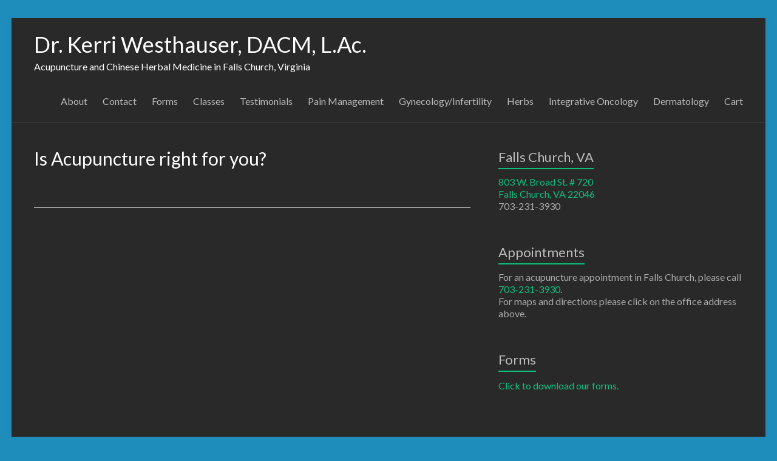

--- FILE ---
content_type: text/css
request_url: https://www.westhauseracupuncture.com/wp-content/themes/spacious/css/dark.css?ver=6.5.7
body_size: 827
content:

/**
 * Dark Color Skin for this theme.
 */

/* GLOBAL */ 
#page {
	background-color: #292929;
}
h1, h2, h3, h4, h5, h6 {
	color: #BBBBBB;
}
input.s {
   background-color: #3E3E3E;
   border: 1px solid #444444;   
	color: #AAAAAA;
}
input.s:focus {
	border-color: #333333;
}
input[type="text"], input[type="email"], input[type="password"], textarea {
	background-color: #3E3E3E;
	border: 1px solid #444444;
}
body, input, textarea {
   color: #AAAAAA;
}
.spacious-button,
input[type="reset"], 
input[type="button"], 
input[type="submit"] {
   border: 1px solid #444444;
}
.spacious-button:hover,
input[type="reset"]:hover, 
input[type="button"]:hover, 
input[type="submit"]:hover,
button:hover {
	-webkit-box-shadow:0 0 2px rgba(255, 255, 255, 0.6);
	-moz-box-shadow:0 0 2px rgba(255, 255, 255, 0.6);
	box-shadow:0 0 2px rgba(255, 255, 255, 0.6);
}
blockquote {
   background-color: #3E3E3E;
   border-top: #444444;
   border-right: #444444;
   border-bottom: #444444;
}
blockquote cite {
	color: #AAAAAA;
}
th, td {
	border: 1px solid #444444;
}
ins {
   background: none repeat scroll 0 0 #3E3E3E;
}
pre {
	background-color: #3E3E3E;
	border: 1px solid #444444;
}
.wp-caption {
   border: 1px solid #444444;
}


.call-to-action-button {
	border: 2px solid #444444;
}
.call-to-action-button:hover {
	-webkit-box-shadow:0 0 2px rgba(255, 255, 255, 0.6);
	-moz-box-shadow:0 0 2px rgba(255, 255, 255, 0.6);
	box-shadow:0 0 2px rgba(255, 255, 255, 0.6);
}

/* HEADER */
#header-meta {
	background-color: #3E3E3E;
	border-bottom: 1px solid #444444;
}
.header-post-title-container {
   border-bottom: 1px solid #444444;
}
#site-title a {
	color: #CCCCCC;
}
#site-description {
	color: #AAAAAA;
}
#header-text-nav-container {
   border-bottom: 1px solid #444444;
}
.header-post-title-container {
	background-color: #3E3E3E;
}
.header-image {
	border-bottom: 1px solid #444444;
}

/* HEADER SLIDER */
#featured-slider {
   border-bottom: 1px solid #444444;
}

/* BREADCRUMB */
.breadcrumb {
	color: #999999;
}
.breadcrumb a {	
	color: #AAAAAA;
}

/* PAGINATION */
.pagination span {
   border: 1px solid #444444;
}

/* NAVIGATION MENU */
.small-menu a {
	color: #BBBBBB;
}
.main-navigation a {
	color: #BBBBBB;
}
.main-navigation ul li ul {	
	background: none repeat scroll 0 0 rgba(0, 0 ,0 , 0.7);
}
.main-navigation ul li ul li a, 
.main-navigation ul li.current-menu-item ul li a, 
.main-navigation ul li ul li.current-menu-item a,
.main-navigation ul li.current_page_ancestor ul li a, 
.main-navigation ul li.current-menu-ancestor ul li a,
.main-navigation ul li.current_page_item ul li a {
	color: #BBBBBB;
}
.main-navigation ul li ul li {
	float: none;
	border-bottom: 1px solid #444444;
}
.main-navigation ul li ul li a:hover, .main-navigation ul li ul li:hover > a, .main-navigation ul li.current-menu-item ul li a:hover {
	background-color: #000000;
}

/* POST CONTENT */
.post .entry-meta {
	color: #999999;
}
.post .entry-title a, .page .entry-title a {
   color: #BBBBBB;
}
.post .entry-meta a, .type-page .entry-meta a {
   color: #AAAAAA;
}
.entry-meta a.read-more {
   color: #FFFFFF;
}
.post .entry-meta {
	border: 1px solid #444444;
}
.post .entry-meta span {
}
.post .entry-meta .read-more-link:hover {
	-webkit-box-shadow:0 0 2px rgba(255, 255, 255, 0.6);
	-moz-box-shadow:0 0 2px rgba(255, 255, 255, 0.6);
	box-shadow:0 0 2px rgba(255, 255, 255, 0.6);
}
.previous a, .next a {
	border: 1px solid #444444;
	color: #AAAAAA;
}
.single #content .tags a {
	border: 1px solid #444444;
	color: #AAAAAA;
}

/* COMMENTS */
#comments {
   background-color: #292929;
}
#respond form p.form-allowed-tags {
   color: #AAAAAA;
}
.comment-content {
   background-color: #3E3E3E;
   border: 1px solid #444444;
}
.nav-previous a, .nav-next a {
 	border: 1px solid #444444;
}

/* SIDEBAR/WIDGET */
.widget-title a {
	color: #AAAAAA;
}
#secondary .widget ul li {
   border-bottom: 1px solid #444444;
}
.widget_testimonial .testimonial-post {
	border-right: #444444;
	border-bottom: #444444;
	border-left: #444444;
}
.widget_testimonial .testimonial-author span {
	color: #AAAAAA;
}
.call-to-action-content-wrapper {
	background-color: #3E3E3E;
	border-top: #444444;
   border-right: #444444;
   border-bottom: #444444;
}

/* FOOTER */
.footer-widgets-wrapper {
	border-top: 1px solid #444444;
}
.footer-socket-wrapper {
	background-color: #3E3E3E;
	border-top: 1px solid #444444;
}
.footer-socket-wrapper .copyright a {
   color: #AAAAAA;
}
.footer-socket-wrapper .copyright {
	color: #999999;
}
